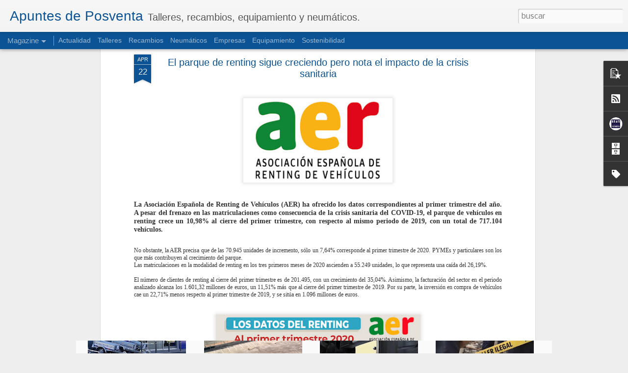

--- FILE ---
content_type: text/javascript; charset=UTF-8
request_url: https://www.apuntesdeposventa.com/?v=0&action=initial&widgetId=PopularPosts1&responseType=js&xssi_token=AOuZoY7lktftymIAyMRAoKwIWfLCL1LS5w%3A1768871794326
body_size: 688
content:
try {
_WidgetManager._HandleControllerResult('PopularPosts1', 'initial',{'title': '', 'showSnippets': true, 'showThumbnails': true, 'thumbnailSize': 72, 'showAuthor': true, 'showDate': true, 'posts': [{'id': '3548995409914576473', 'title': 'Entregados los V Premios Compromiso con la Sostenibilidad en la Posventa', 'href': 'https://www.apuntesdeposventa.com/2025/12/entregados-los-v-premios-compromiso-con-la-sostenibilidad.html', 'snippet': 'SERNAUTO y ANCERA, junto con las patronales de talleres CETRAA y CONEPA y la colaboraci\xf3n de Motortec, entregaron el pasado 16 de diciembre,...', 'thumbnail': 'https://blogger.googleusercontent.com/img/a/AVvXsEjQswR2coPaIkrsyMEcZtwaRqIhAy_G5TDQ0gglUuKJt2hWsPurtyN70KXsYD3EmAzUFo6Ci8QfhUPDpiZpJ69SMudiJmlQ0KpoubctMjsSJR2iMW8PxgpHidtyOz0vDzE_ZYisnTINax2vjV2MXFHyF0fWfunEP0pdTKr7Y3mem9M2WtsXD3o9nLahY5M\x3ds72-w640-c-h426', 'featuredImage': 'https://blogger.googleusercontent.com/img/a/AVvXsEjQswR2coPaIkrsyMEcZtwaRqIhAy_G5TDQ0gglUuKJt2hWsPurtyN70KXsYD3EmAzUFo6Ci8QfhUPDpiZpJ69SMudiJmlQ0KpoubctMjsSJR2iMW8PxgpHidtyOz0vDzE_ZYisnTINax2vjV2MXFHyF0fWfunEP0pdTKr7Y3mem9M2WtsXD3o9nLahY5M\x3dw640-h426'}, {'id': '2020410951099947234', 'title': 'ANCERA pone en marcha una nueva herramienta de predicci\xf3n de recambios', 'href': 'https://www.apuntesdeposventa.com/2025/12/ancera-prediccion-de-recambios.html', 'snippet': 'La Asociaci\xf3n Nacional de Comerciantes de Equipos, Recambios, Neum\xe1ticos y Accesorios para Automoci\xf3n (ANCERA) ha puesto en marcha una innov...', 'thumbnail': 'https://blogger.googleusercontent.com/img/a/AVvXsEjG77iTpm-Pp8P_Wsy-DJuFRKp0NBuOVjkjPSuzEtir8YssCReCIgJ7ERp78FfdS0LIUOpovYTWgfwUeNG5cAL_FOX54k1rmm2zzX7LhwbfSQM6tkH4jzJRQEhuxF7bnwzoqdsdLjONPY8IwN2lcT3vOHRuXTcCdrQPvlqJ-hnohOWMCyujZh9Lzwrr2ak\x3ds72-w640-c-h386', 'featuredImage': 'https://blogger.googleusercontent.com/img/a/AVvXsEjG77iTpm-Pp8P_Wsy-DJuFRKp0NBuOVjkjPSuzEtir8YssCReCIgJ7ERp78FfdS0LIUOpovYTWgfwUeNG5cAL_FOX54k1rmm2zzX7LhwbfSQM6tkH4jzJRQEhuxF7bnwzoqdsdLjONPY8IwN2lcT3vOHRuXTcCdrQPvlqJ-hnohOWMCyujZh9Lzwrr2ak\x3dw640-h386'}, {'id': '8712112865128827764', 'title': 'Recalvi Parts compra una participaci\xf3n mayoritaria en Bomb\xf3leo, Iberoturbo y TrustAuto', 'href': 'https://www.apuntesdeposventa.com/2025/12/recalvi-parts-crece-en-portugal.html', 'snippet': 'Recalvi Parts ha anunciado la compra de una participaci\xf3n mayoritaria en las compa\xf1\xedas portuguesas Bomb\xf3leo, Iberoturbo y TrustAuto, en una ...', 'thumbnail': 'https://blogger.googleusercontent.com/img/a/AVvXsEhQ94AEtZ50NdIauZqp7vSph9Sa1rsi028raxArtO5_k8sFqEySYxVxgQ7n5RKYDMIDsmWXAhpyYuaD1AwSRRclFo0Hqhafz8rSW1dPWrXO-X5Lr52LGHKAEPXabWeAuMpVEgKsnv2My1qGGdDLmQZSPaOK2gSiCxuVPa5pRCu6W1y24UieyGmB32w0jn0\x3ds72-w640-c-h380', 'featuredImage': 'https://blogger.googleusercontent.com/img/a/AVvXsEhQ94AEtZ50NdIauZqp7vSph9Sa1rsi028raxArtO5_k8sFqEySYxVxgQ7n5RKYDMIDsmWXAhpyYuaD1AwSRRclFo0Hqhafz8rSW1dPWrXO-X5Lr52LGHKAEPXabWeAuMpVEgKsnv2My1qGGdDLmQZSPaOK2gSiCxuVPa5pRCu6W1y24UieyGmB32w0jn0\x3dw640-h380'}]});
} catch (e) {
  if (typeof log != 'undefined') {
    log('HandleControllerResult failed: ' + e);
  }
}


--- FILE ---
content_type: text/javascript; charset=UTF-8
request_url: https://www.apuntesdeposventa.com/?v=0&action=initial&widgetId=PopularPosts1&responseType=js&xssi_token=AOuZoY7lktftymIAyMRAoKwIWfLCL1LS5w%3A1768871794326
body_size: 1015
content:
try {
_WidgetManager._HandleControllerResult('PopularPosts1', 'initial',{'title': '', 'showSnippets': true, 'showThumbnails': true, 'thumbnailSize': 72, 'showAuthor': true, 'showDate': true, 'posts': [{'id': '3548995409914576473', 'title': 'Entregados los V Premios Compromiso con la Sostenibilidad en la Posventa', 'href': 'https://www.apuntesdeposventa.com/2025/12/entregados-los-v-premios-compromiso-con-la-sostenibilidad.html', 'snippet': 'SERNAUTO y ANCERA, junto con las patronales de talleres CETRAA y CONEPA y la colaboraci\xf3n de Motortec, entregaron el pasado 16 de diciembre,...', 'thumbnail': 'https://blogger.googleusercontent.com/img/a/AVvXsEjQswR2coPaIkrsyMEcZtwaRqIhAy_G5TDQ0gglUuKJt2hWsPurtyN70KXsYD3EmAzUFo6Ci8QfhUPDpiZpJ69SMudiJmlQ0KpoubctMjsSJR2iMW8PxgpHidtyOz0vDzE_ZYisnTINax2vjV2MXFHyF0fWfunEP0pdTKr7Y3mem9M2WtsXD3o9nLahY5M\x3ds72-w640-c-h426', 'featuredImage': 'https://blogger.googleusercontent.com/img/a/AVvXsEjQswR2coPaIkrsyMEcZtwaRqIhAy_G5TDQ0gglUuKJt2hWsPurtyN70KXsYD3EmAzUFo6Ci8QfhUPDpiZpJ69SMudiJmlQ0KpoubctMjsSJR2iMW8PxgpHidtyOz0vDzE_ZYisnTINax2vjV2MXFHyF0fWfunEP0pdTKr7Y3mem9M2WtsXD3o9nLahY5M\x3dw640-h426'}, {'id': '2020410951099947234', 'title': 'ANCERA pone en marcha una nueva herramienta de predicci\xf3n de recambios', 'href': 'https://www.apuntesdeposventa.com/2025/12/ancera-prediccion-de-recambios.html', 'snippet': 'La Asociaci\xf3n Nacional de Comerciantes de Equipos, Recambios, Neum\xe1ticos y Accesorios para Automoci\xf3n (ANCERA) ha puesto en marcha una innov...', 'thumbnail': 'https://blogger.googleusercontent.com/img/a/AVvXsEjG77iTpm-Pp8P_Wsy-DJuFRKp0NBuOVjkjPSuzEtir8YssCReCIgJ7ERp78FfdS0LIUOpovYTWgfwUeNG5cAL_FOX54k1rmm2zzX7LhwbfSQM6tkH4jzJRQEhuxF7bnwzoqdsdLjONPY8IwN2lcT3vOHRuXTcCdrQPvlqJ-hnohOWMCyujZh9Lzwrr2ak\x3ds72-w640-c-h386', 'featuredImage': 'https://blogger.googleusercontent.com/img/a/AVvXsEjG77iTpm-Pp8P_Wsy-DJuFRKp0NBuOVjkjPSuzEtir8YssCReCIgJ7ERp78FfdS0LIUOpovYTWgfwUeNG5cAL_FOX54k1rmm2zzX7LhwbfSQM6tkH4jzJRQEhuxF7bnwzoqdsdLjONPY8IwN2lcT3vOHRuXTcCdrQPvlqJ-hnohOWMCyujZh9Lzwrr2ak\x3dw640-h386'}, {'id': '8712112865128827764', 'title': 'Recalvi Parts compra una participaci\xf3n mayoritaria en Bomb\xf3leo, Iberoturbo y TrustAuto', 'href': 'https://www.apuntesdeposventa.com/2025/12/recalvi-parts-crece-en-portugal.html', 'snippet': 'Recalvi Parts ha anunciado la compra de una participaci\xf3n mayoritaria en las compa\xf1\xedas portuguesas Bomb\xf3leo, Iberoturbo y TrustAuto, en una ...', 'thumbnail': 'https://blogger.googleusercontent.com/img/a/AVvXsEhQ94AEtZ50NdIauZqp7vSph9Sa1rsi028raxArtO5_k8sFqEySYxVxgQ7n5RKYDMIDsmWXAhpyYuaD1AwSRRclFo0Hqhafz8rSW1dPWrXO-X5Lr52LGHKAEPXabWeAuMpVEgKsnv2My1qGGdDLmQZSPaOK2gSiCxuVPa5pRCu6W1y24UieyGmB32w0jn0\x3ds72-w640-c-h380', 'featuredImage': 'https://blogger.googleusercontent.com/img/a/AVvXsEhQ94AEtZ50NdIauZqp7vSph9Sa1rsi028raxArtO5_k8sFqEySYxVxgQ7n5RKYDMIDsmWXAhpyYuaD1AwSRRclFo0Hqhafz8rSW1dPWrXO-X5Lr52LGHKAEPXabWeAuMpVEgKsnv2My1qGGdDLmQZSPaOK2gSiCxuVPa5pRCu6W1y24UieyGmB32w0jn0\x3dw640-h380'}]});
} catch (e) {
  if (typeof log != 'undefined') {
    log('HandleControllerResult failed: ' + e);
  }
}


--- FILE ---
content_type: text/javascript; charset=UTF-8
request_url: https://www.apuntesdeposventa.com/?v=0&action=initial&widgetId=BlogArchive1&responseType=js&xssi_token=AOuZoY7lktftymIAyMRAoKwIWfLCL1LS5w%3A1768871794326
body_size: 1810
content:
try {
_WidgetManager._HandleControllerResult('BlogArchive1', 'initial',{'url': 'https://www.apuntesdeposventa.com/search?updated-min\x3d1970-01-01T01:00:00%2B01:00\x26updated-max\x3d292278994-08-17T07:12:55Z\x26max-results\x3d50', 'name': 'All Posts', 'expclass': 'expanded', 'toggleId': 'ALL-0', 'post-count': 2062, 'data': [{'url': 'https://www.apuntesdeposventa.com/2026/', 'name': '2026', 'expclass': 'expanded', 'toggleId': 'YEARLY-1767222000000', 'post-count': 13, 'data': [{'url': 'https://www.apuntesdeposventa.com/2026/01/', 'name': 'enero', 'expclass': 'expanded', 'toggleId': 'MONTHLY-1767222000000', 'post-count': 13, 'posts': [{'title': 'El precio de los neum\xe1ticos subi\xf3 un 1,2 % en 2025...', 'url': 'https://www.apuntesdeposventa.com/2026/01/evolucion-precio-neumaticos-2025.html'}, {'title': 'Norauto prev\xe9 superar los 140 autocentros en Espa\xf1...', 'url': 'https://www.apuntesdeposventa.com/2026/01/norauto-objetivo-140-autocentros.html'}, {'title': 'AD Parts Intergroup negocia la compra del 51% del ...', 'url': 'https://www.apuntesdeposventa.com/2026/01/ad-parts-intergroup-polaris-regueira.html'}, {'title': 'Midas presenta su nuevo neum\xe1tico todo tiempo Teno...', 'url': 'https://www.apuntesdeposventa.com/2026/01/midas-presenta-el-neumatico-tenor-all-season-2.html'}, {'title': 'ASETRA impulsa un plan de acci\xf3n contra los taller...', 'url': 'https://www.apuntesdeposventa.com/2026/01/asetra-impulsa-un-plan-de-accion-contra-los-talleres-ilegales.html'}, {'title': 'ISTOBAL refuerza su expansi\xf3n internacional con un...', 'url': 'https://www.apuntesdeposventa.com/2026/01/istobal-crea-una-filial-en-noruega.html'}, {'title': 'Feu Vert negocia su venta al grupo inmobiliario Ba...', 'url': 'https://www.apuntesdeposventa.com/2026/01/feu-vert-negocia-su-venta-al-grupo-bassac.html'}, {'title': 'Apollo Tyres lanza el Aspire 5, su nuevo neum\xe1tico...', 'url': 'https://www.apuntesdeposventa.com/2026/01/pollo-tyres-lanza-el-nuevo-aspire-5.html'}, {'title': 'Conepa lanza un Campus de Formaci\xf3n Online para la...', 'url': 'https://www.apuntesdeposventa.com/2026/01/conepa-lanza-un-campus-de-formacion-online.html'}, {'title': 'Alliance Automotive Group Iberia desvela su estrat...', 'url': 'https://www.apuntesdeposventa.com/2026/01/alliance-automotive-group-iberia-estrategia-2026.html'}, {'title': 'El parque espa\xf1ol de veh\xedculos creci\xf3 un 2,2% en 2025', 'url': 'https://www.apuntesdeposventa.com/2026/01/parque-vehiculos-asegurados-ejercicio-2025.html'}, {'title': 'D\xfcrr presenta la nueva pistola pulverizadora EcoGu...', 'url': 'https://www.apuntesdeposventa.com/2026/01/nueva-pistola-pulverizadora-ecogun-ace-pro.html'}, {'title': 'Las matriculaciones en renting crecen un 4,51% en ...', 'url': 'https://www.apuntesdeposventa.com/2026/01/renting-matriculaciones-2025.html'}]}]}, {'url': 'https://www.apuntesdeposventa.com/2025/', 'name': '2025', 'expclass': 'collapsed', 'toggleId': 'YEARLY-1735686000000', 'post-count': 254, 'data': [{'url': 'https://www.apuntesdeposventa.com/2025/12/', 'name': 'diciembre', 'expclass': 'collapsed', 'toggleId': 'MONTHLY-1764543600000', 'post-count': 15}, {'url': 'https://www.apuntesdeposventa.com/2025/11/', 'name': 'noviembre', 'expclass': 'collapsed', 'toggleId': 'MONTHLY-1761951600000', 'post-count': 20}, {'url': 'https://www.apuntesdeposventa.com/2025/10/', 'name': 'octubre', 'expclass': 'collapsed', 'toggleId': 'MONTHLY-1759269600000', 'post-count': 27}, {'url': 'https://www.apuntesdeposventa.com/2025/09/', 'name': 'septiembre', 'expclass': 'collapsed', 'toggleId': 'MONTHLY-1756677600000', 'post-count': 23}, {'url': 'https://www.apuntesdeposventa.com/2025/08/', 'name': 'agosto', 'expclass': 'collapsed', 'toggleId': 'MONTHLY-1753999200000', 'post-count': 2}, {'url': 'https://www.apuntesdeposventa.com/2025/07/', 'name': 'julio', 'expclass': 'collapsed', 'toggleId': 'MONTHLY-1751320800000', 'post-count': 24}, {'url': 'https://www.apuntesdeposventa.com/2025/06/', 'name': 'junio', 'expclass': 'collapsed', 'toggleId': 'MONTHLY-1748728800000', 'post-count': 20}, {'url': 'https://www.apuntesdeposventa.com/2025/05/', 'name': 'mayo', 'expclass': 'collapsed', 'toggleId': 'MONTHLY-1746050400000', 'post-count': 29}, {'url': 'https://www.apuntesdeposventa.com/2025/04/', 'name': 'abril', 'expclass': 'collapsed', 'toggleId': 'MONTHLY-1743458400000', 'post-count': 26}, {'url': 'https://www.apuntesdeposventa.com/2025/03/', 'name': 'marzo', 'expclass': 'collapsed', 'toggleId': 'MONTHLY-1740783600000', 'post-count': 27}, {'url': 'https://www.apuntesdeposventa.com/2025/02/', 'name': 'febrero', 'expclass': 'collapsed', 'toggleId': 'MONTHLY-1738364400000', 'post-count': 19}, {'url': 'https://www.apuntesdeposventa.com/2025/01/', 'name': 'enero', 'expclass': 'collapsed', 'toggleId': 'MONTHLY-1735686000000', 'post-count': 22}]}, {'url': 'https://www.apuntesdeposventa.com/2024/', 'name': '2024', 'expclass': 'collapsed', 'toggleId': 'YEARLY-1704063600000', 'post-count': 322, 'data': [{'url': 'https://www.apuntesdeposventa.com/2024/12/', 'name': 'diciembre', 'expclass': 'collapsed', 'toggleId': 'MONTHLY-1733007600000', 'post-count': 20}, {'url': 'https://www.apuntesdeposventa.com/2024/11/', 'name': 'noviembre', 'expclass': 'collapsed', 'toggleId': 'MONTHLY-1730415600000', 'post-count': 29}, {'url': 'https://www.apuntesdeposventa.com/2024/10/', 'name': 'octubre', 'expclass': 'collapsed', 'toggleId': 'MONTHLY-1727733600000', 'post-count': 39}, {'url': 'https://www.apuntesdeposventa.com/2024/09/', 'name': 'septiembre', 'expclass': 'collapsed', 'toggleId': 'MONTHLY-1725141600000', 'post-count': 27}, {'url': 'https://www.apuntesdeposventa.com/2024/08/', 'name': 'agosto', 'expclass': 'collapsed', 'toggleId': 'MONTHLY-1722463200000', 'post-count': 5}, {'url': 'https://www.apuntesdeposventa.com/2024/07/', 'name': 'julio', 'expclass': 'collapsed', 'toggleId': 'MONTHLY-1719784800000', 'post-count': 29}, {'url': 'https://www.apuntesdeposventa.com/2024/06/', 'name': 'junio', 'expclass': 'collapsed', 'toggleId': 'MONTHLY-1717192800000', 'post-count': 17}, {'url': 'https://www.apuntesdeposventa.com/2024/05/', 'name': 'mayo', 'expclass': 'collapsed', 'toggleId': 'MONTHLY-1714514400000', 'post-count': 22}, {'url': 'https://www.apuntesdeposventa.com/2024/04/', 'name': 'abril', 'expclass': 'collapsed', 'toggleId': 'MONTHLY-1711922400000', 'post-count': 35}, {'url': 'https://www.apuntesdeposventa.com/2024/03/', 'name': 'marzo', 'expclass': 'collapsed', 'toggleId': 'MONTHLY-1709247600000', 'post-count': 29}, {'url': 'https://www.apuntesdeposventa.com/2024/02/', 'name': 'febrero', 'expclass': 'collapsed', 'toggleId': 'MONTHLY-1706742000000', 'post-count': 33}, {'url': 'https://www.apuntesdeposventa.com/2024/01/', 'name': 'enero', 'expclass': 'collapsed', 'toggleId': 'MONTHLY-1704063600000', 'post-count': 37}]}, {'url': 'https://www.apuntesdeposventa.com/2023/', 'name': '2023', 'expclass': 'collapsed', 'toggleId': 'YEARLY-1672527600000', 'post-count': 311, 'data': [{'url': 'https://www.apuntesdeposventa.com/2023/12/', 'name': 'diciembre', 'expclass': 'collapsed', 'toggleId': 'MONTHLY-1701385200000', 'post-count': 32}, {'url': 'https://www.apuntesdeposventa.com/2023/11/', 'name': 'noviembre', 'expclass': 'collapsed', 'toggleId': 'MONTHLY-1698793200000', 'post-count': 27}, {'url': 'https://www.apuntesdeposventa.com/2023/10/', 'name': 'octubre', 'expclass': 'collapsed', 'toggleId': 'MONTHLY-1696111200000', 'post-count': 27}, {'url': 'https://www.apuntesdeposventa.com/2023/09/', 'name': 'septiembre', 'expclass': 'collapsed', 'toggleId': 'MONTHLY-1693519200000', 'post-count': 25}, {'url': 'https://www.apuntesdeposventa.com/2023/08/', 'name': 'agosto', 'expclass': 'collapsed', 'toggleId': 'MONTHLY-1690840800000', 'post-count': 4}, {'url': 'https://www.apuntesdeposventa.com/2023/07/', 'name': 'julio', 'expclass': 'collapsed', 'toggleId': 'MONTHLY-1688162400000', 'post-count': 28}, {'url': 'https://www.apuntesdeposventa.com/2023/06/', 'name': 'junio', 'expclass': 'collapsed', 'toggleId': 'MONTHLY-1685570400000', 'post-count': 25}, {'url': 'https://www.apuntesdeposventa.com/2023/05/', 'name': 'mayo', 'expclass': 'collapsed', 'toggleId': 'MONTHLY-1682892000000', 'post-count': 31}, {'url': 'https://www.apuntesdeposventa.com/2023/04/', 'name': 'abril', 'expclass': 'collapsed', 'toggleId': 'MONTHLY-1680300000000', 'post-count': 27}, {'url': 'https://www.apuntesdeposventa.com/2023/03/', 'name': 'marzo', 'expclass': 'collapsed', 'toggleId': 'MONTHLY-1677625200000', 'post-count': 33}, {'url': 'https://www.apuntesdeposventa.com/2023/02/', 'name': 'febrero', 'expclass': 'collapsed', 'toggleId': 'MONTHLY-1675206000000', 'post-count': 24}, {'url': 'https://www.apuntesdeposventa.com/2023/01/', 'name': 'enero', 'expclass': 'collapsed', 'toggleId': 'MONTHLY-1672527600000', 'post-count': 28}]}, {'url': 'https://www.apuntesdeposventa.com/2022/', 'name': '2022', 'expclass': 'collapsed', 'toggleId': 'YEARLY-1640991600000', 'post-count': 325, 'data': [{'url': 'https://www.apuntesdeposventa.com/2022/12/', 'name': 'diciembre', 'expclass': 'collapsed', 'toggleId': 'MONTHLY-1669849200000', 'post-count': 20}, {'url': 'https://www.apuntesdeposventa.com/2022/11/', 'name': 'noviembre', 'expclass': 'collapsed', 'toggleId': 'MONTHLY-1667257200000', 'post-count': 27}, {'url': 'https://www.apuntesdeposventa.com/2022/10/', 'name': 'octubre', 'expclass': 'collapsed', 'toggleId': 'MONTHLY-1664575200000', 'post-count': 31}, {'url': 'https://www.apuntesdeposventa.com/2022/09/', 'name': 'septiembre', 'expclass': 'collapsed', 'toggleId': 'MONTHLY-1661983200000', 'post-count': 32}, {'url': 'https://www.apuntesdeposventa.com/2022/08/', 'name': 'agosto', 'expclass': 'collapsed', 'toggleId': 'MONTHLY-1659304800000', 'post-count': 4}, {'url': 'https://www.apuntesdeposventa.com/2022/07/', 'name': 'julio', 'expclass': 'collapsed', 'toggleId': 'MONTHLY-1656626400000', 'post-count': 25}, {'url': 'https://www.apuntesdeposventa.com/2022/06/', 'name': 'junio', 'expclass': 'collapsed', 'toggleId': 'MONTHLY-1654034400000', 'post-count': 33}, {'url': 'https://www.apuntesdeposventa.com/2022/05/', 'name': 'mayo', 'expclass': 'collapsed', 'toggleId': 'MONTHLY-1651356000000', 'post-count': 35}, {'url': 'https://www.apuntesdeposventa.com/2022/04/', 'name': 'abril', 'expclass': 'collapsed', 'toggleId': 'MONTHLY-1648764000000', 'post-count': 30}, {'url': 'https://www.apuntesdeposventa.com/2022/03/', 'name': 'marzo', 'expclass': 'collapsed', 'toggleId': 'MONTHLY-1646089200000', 'post-count': 27}, {'url': 'https://www.apuntesdeposventa.com/2022/02/', 'name': 'febrero', 'expclass': 'collapsed', 'toggleId': 'MONTHLY-1643670000000', 'post-count': 30}, {'url': 'https://www.apuntesdeposventa.com/2022/01/', 'name': 'enero', 'expclass': 'collapsed', 'toggleId': 'MONTHLY-1640991600000', 'post-count': 31}]}, {'url': 'https://www.apuntesdeposventa.com/2021/', 'name': '2021', 'expclass': 'collapsed', 'toggleId': 'YEARLY-1609455600000', 'post-count': 429, 'data': [{'url': 'https://www.apuntesdeposventa.com/2021/12/', 'name': 'diciembre', 'expclass': 'collapsed', 'toggleId': 'MONTHLY-1638313200000', 'post-count': 24}, {'url': 'https://www.apuntesdeposventa.com/2021/11/', 'name': 'noviembre', 'expclass': 'collapsed', 'toggleId': 'MONTHLY-1635721200000', 'post-count': 37}, {'url': 'https://www.apuntesdeposventa.com/2021/10/', 'name': 'octubre', 'expclass': 'collapsed', 'toggleId': 'MONTHLY-1633039200000', 'post-count': 38}, {'url': 'https://www.apuntesdeposventa.com/2021/09/', 'name': 'septiembre', 'expclass': 'collapsed', 'toggleId': 'MONTHLY-1630447200000', 'post-count': 36}, {'url': 'https://www.apuntesdeposventa.com/2021/08/', 'name': 'agosto', 'expclass': 'collapsed', 'toggleId': 'MONTHLY-1627768800000', 'post-count': 6}, {'url': 'https://www.apuntesdeposventa.com/2021/07/', 'name': 'julio', 'expclass': 'collapsed', 'toggleId': 'MONTHLY-1625090400000', 'post-count': 29}, {'url': 'https://www.apuntesdeposventa.com/2021/06/', 'name': 'junio', 'expclass': 'collapsed', 'toggleId': 'MONTHLY-1622498400000', 'post-count': 38}, {'url': 'https://www.apuntesdeposventa.com/2021/05/', 'name': 'mayo', 'expclass': 'collapsed', 'toggleId': 'MONTHLY-1619820000000', 'post-count': 49}, {'url': 'https://www.apuntesdeposventa.com/2021/04/', 'name': 'abril', 'expclass': 'collapsed', 'toggleId': 'MONTHLY-1617228000000', 'post-count': 39}, {'url': 'https://www.apuntesdeposventa.com/2021/03/', 'name': 'marzo', 'expclass': 'collapsed', 'toggleId': 'MONTHLY-1614553200000', 'post-count': 51}, {'url': 'https://www.apuntesdeposventa.com/2021/02/', 'name': 'febrero', 'expclass': 'collapsed', 'toggleId': 'MONTHLY-1612134000000', 'post-count': 42}, {'url': 'https://www.apuntesdeposventa.com/2021/01/', 'name': 'enero', 'expclass': 'collapsed', 'toggleId': 'MONTHLY-1609455600000', 'post-count': 40}]}, {'url': 'https://www.apuntesdeposventa.com/2020/', 'name': '2020', 'expclass': 'collapsed', 'toggleId': 'YEARLY-1577833200000', 'post-count': 408, 'data': [{'url': 'https://www.apuntesdeposventa.com/2020/12/', 'name': 'diciembre', 'expclass': 'collapsed', 'toggleId': 'MONTHLY-1606777200000', 'post-count': 43}, {'url': 'https://www.apuntesdeposventa.com/2020/11/', 'name': 'noviembre', 'expclass': 'collapsed', 'toggleId': 'MONTHLY-1604185200000', 'post-count': 52}, {'url': 'https://www.apuntesdeposventa.com/2020/10/', 'name': 'octubre', 'expclass': 'collapsed', 'toggleId': 'MONTHLY-1601503200000', 'post-count': 57}, {'url': 'https://www.apuntesdeposventa.com/2020/09/', 'name': 'septiembre', 'expclass': 'collapsed', 'toggleId': 'MONTHLY-1598911200000', 'post-count': 36}, {'url': 'https://www.apuntesdeposventa.com/2020/08/', 'name': 'agosto', 'expclass': 'collapsed', 'toggleId': 'MONTHLY-1596232800000', 'post-count': 5}, {'url': 'https://www.apuntesdeposventa.com/2020/07/', 'name': 'julio', 'expclass': 'collapsed', 'toggleId': 'MONTHLY-1593554400000', 'post-count': 52}, {'url': 'https://www.apuntesdeposventa.com/2020/06/', 'name': 'junio', 'expclass': 'collapsed', 'toggleId': 'MONTHLY-1590962400000', 'post-count': 65}, {'url': 'https://www.apuntesdeposventa.com/2020/05/', 'name': 'mayo', 'expclass': 'collapsed', 'toggleId': 'MONTHLY-1588284000000', 'post-count': 70}, {'url': 'https://www.apuntesdeposventa.com/2020/04/', 'name': 'abril', 'expclass': 'collapsed', 'toggleId': 'MONTHLY-1585692000000', 'post-count': 28}]}], 'toggleopen': 'MONTHLY-1767222000000', 'style': 'HIERARCHY', 'title': 'Archivo del blog'});
} catch (e) {
  if (typeof log != 'undefined') {
    log('HandleControllerResult failed: ' + e);
  }
}
